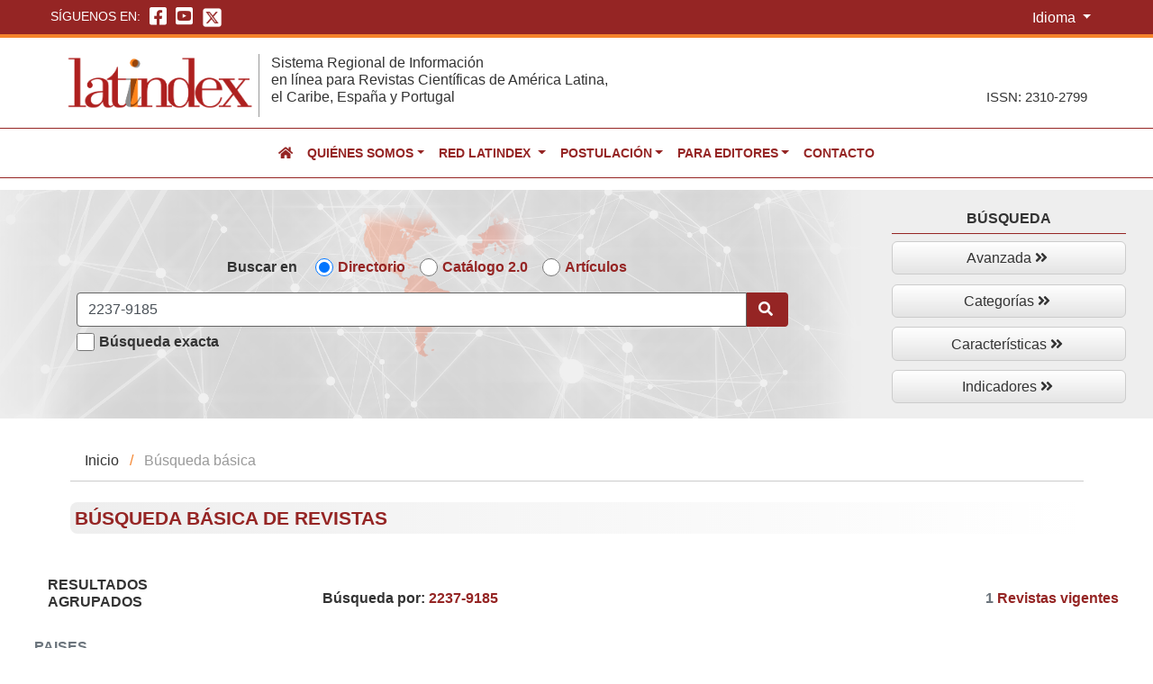

--- FILE ---
content_type: text/html; charset=UTF-8
request_url: https://www.latindex.org/latindex/Solr/Busqueda?idModBus=0&buscar=2237-9185
body_size: 29412
content:
<!DOCTYPE html>
<html lang="en">
  <head>
    <meta charset="UTF-8">
    <meta http-equiv="X-UA-Compatible" content="IE=edge">
    <meta name="viewport" content="width=device-width, initial-scale=1">
    <title>Latindex - Sistema regional de información en línea para Revistas científicas de América Latina, el Caribe, España y Portugal</title>
    <meta name="description" content="Latindex es producto de la cooperación de una red de instituciones. Incluye revistas de investigación científica, técnico-profesionales y de divulgación científica y cultural que se editan en América Latina, el Caribe, España y Portugal. Además, ofrece información sobre revistas con contenidos iberoamericanistas editadas en cualquier parte del mundo.">
    <meta name="keywords" content="Revistas, Investigación científica, Técnico-profesionales, Divulgación científica, cultural">

    <!-- Bootstrap -->
    <link href="https://www.latindex.org/latindex/css/bootstrap-4.4.1.css" rel="stylesheet">
  	<!--FontAwesome-->
  	<link href="https://www.latindex.org/latindex/fontawesome/css/fontawesome.css" rel="stylesheet">
    <link href="https://www.latindex.org/latindex/fontawesome/css/brands.css" rel="stylesheet">
    <link href="https://www.latindex.org/latindex/fontawesome/css/solid.css" rel="stylesheet">
  	<!--Estilos exclusivos de Latindex-->
  	<link href="https://www.latindex.org/latindex/css/styles_latindex.css " rel="stylesheet" type="text/css">
    <link href="https://www.latindex.org/latindex/css/style.css" rel="stylesheet" type="text/css"/>
    <link href="https://www.latindex.org/latindex/css/tooltip.css" rel="stylesheet" type="text/css"/>
    <!--FAVICON-->
    <link rel="shortcut icon" type="images/jpg" href="https://www.latindex.org/latindex/images/favicon.ico"/>
    <!-- jQuery (necessary for Bootstrap's JavaScript plugins) --> 
    <script src="https://www.latindex.org/latindex/js/jquery-3.4.1.min.js "></script>
    <!-- Javascript internos --> 
    	<style type="text/css">
    .export-links:hover {
      cursor: pointer;
    }
	</style>
      </head>
  <body>
  <div class="container-fluid Zone_additional_features">
    <div class="Container_languageOthers">
      <!--Zona para redes sociales a mano izquierda-->
      <div class="Zone-RdSoc">
        <ul class="redes_sociales">
          <span class="title">Síguenos en:</span>
          <li>
            <a href="https://www.facebook.com/Latindex.org" target="_blank" class="RedSoc_rev rds-face"><i class="fab fa-facebook-square"></i></a>
          </li>
          <li>
            <a href="https://www.youtube.com/@Latindex97/" target="_blank" class="RedSoc_rev rds-youtube"><i class="fab fa-youtube-square"></i></a>
          </li>
          <li class="ico-sup-X-ltndx">
            <a href="https://twitter.com/latindex" target="_blank"><img src="https://www.latindex.org/latindex/images/icono-X.png" alt="Icono de la red social X de Latindex"/></a>
          </li>      
        </ul>
      </div>
      <!--Zona para FAQ's, Ayuda, Contacto e Idioma a mano derecha-->
      <div class="Zone-Others">
        <div class="container_language">
          <button id="btnGroupDrop1" type="button" class="btn btn-secondary dropdown-toggle btn-language" data-toggle="dropdown" aria-haspopup="true" aria-expanded="false">
            Idioma
          </button>
          <div class="dropdown-menu" aria-labelledby="btnGroupDrop1">
              <!-- Spanish (reset) -->
              <a class="dropdown-item w-auto cursor-pointer" 
                href="https://www.latindex.org/latindex/lang/es" 
                onclick="switchLanguage(event, 'reset', this.href)">
                  <img src="https://flagcdn.com/w20/es.png" title="Español">
                  Español
              </a>

              <!-- English -->
              <a class="dropdown-item w-auto cursor-pointer" 
                href="https://www.latindex.org/latindex/lang/en" 
                onclick="switchLanguage(event, 'es|en', this.href)">
                  <img src="https://flagcdn.com/w20/gb.png" title="Inglés">
                  Inglés
              </a>

              <!-- Portuguese -->
              <a class="dropdown-item w-auto cursor-pointer" 
                href="https://www.latindex.org/latindex/lang/pt" 
                onclick="switchLanguage(event, 'es|pt', this.href)">
                  <img src="https://flagcdn.com/w20/pt.png" title="Português">
                  Portugués
              </a>
          </div>

        </div>
      </div>
    </div>
  </div>
  <div class="container-fluid Zone_Head">
    <div class="ZoneControl-Head">
      <div class="Zone_logoLeft"><a href="https://www.latindex.org/latindex/inicio"><img src="https://www.latindex.org/latindex/images/logo_latindex.png" class="img-fluid" alt="Logo Latindex"></a></div>
      <div class="Zone_tit_right"><h1>Sistema Regional de Información<br>
        en línea para Revistas Científicas de América Latina,<br>
        el Caribe, España y Portugal</h1></div>
      <div class="Zone_issn notranslate"><p>ISSN: 2310-2799</p></div>
    </div>
  </div>
  <div class="container-fluid menu_sup">
  <nav class="navbar navbar-expand-lg navbar-dark bg-dark bg-gray">
     <!--<a class="navbar-brand" href="#">Navbar</a>-->
     <button class="navbar-toggler" type="button" data-toggle="collapse" data-target="#navbarSupportedContent" aria-controls="navbarSupportedContent" aria-expanded="false" aria-label="Toggle navigation">
         <span class="navbar-toggler-icon"></span>
    </button>
        <div class="collapse navbar-collapse" id="navbarSupportedContent">
          <ul class="navbar-nav mr-auto">
            <li class="nav-item active">
              <a class="nav-link" href="https://www.latindex.org/latindex/inicio"><i class="fa fa-home red-color-lat" aria-hidden="true"></i> <span class="sr-only">(current)</span></a>
            </li>
            <li class="nav-item dropdown">
              <a class="nav-link dropdown-toggle notranslate" href="#" id="navbarDropdown" role="button" data-toggle="dropdown" aria-haspopup="true" aria-expanded="false">Quiénes somos</a>
              <div class="dropdown-menu" aria-labelledby="navbarDropdown">
                <a class="dropdown-item" href="https://www.latindex.org/latindex/nosotros/descripcion">Descripción</a>
                <div class="dropdown-divider"></div>
                <a class="dropdown-item" href="https://www.latindex.org/latindex/nosotros/latindexHoy">Latindex hoy</a>
                <div class="dropdown-divider"></div>
                <a class="dropdown-item" href="https://www.latindex.org/latindex/nosotros/productos">Productos</a>
                <div class="dropdown-divider"></div>
                <a class="dropdown-item" href="https://www.latindex.org/latindex/nosotros/antecedentes">Antecedentes</a>
              </div>            
            </li>
            <li class="nav-item dropdown">
              <a class="nav-link dropdown-toggle" href="#" id="navbarDropdown2" role="button" data-toggle="dropdown" aria-haspopup="true" aria-expanded="false">
                Red Latindex
              </a>
              <div class="dropdown-menu" aria-labelledby="navbarDropdown">
                <a class="dropdown-item" href="https://www.latindex.org/latindex/redLatindex/institucionesAsociadas">Instituciones asociadas</a>
                <div class="dropdown-divider"></div>
                <a class="dropdown-item" href="https://www.latindex.org/latindex/redLatindex/coordinadores">Coordinadores</a>
                <div class="dropdown-divider"></div>
                <a class="dropdown-item" href="https://www.latindex.org/latindex/redLatindex/ingresoInstitucional">Ingreso institucional</a>
                <div class="dropdown-divider"></div>
                <a class="dropdown-item" href="https://www.latindex.org/latindex/redLatindex/institucionesCooperantes">Instituciones cooperantes</a>
              </div>
            </li>
            <li class="nav-item dropdown">
              <a class="nav-link dropdown-toggle" href="#" id="navbarDropdown4" role="button" data-toggle="dropdown" aria-haspopup="true" aria-expanded="false">Postulación</a>
              <div class="dropdown-menu" aria-labelledby="navbarDropdown">
                <a class="dropdown-item" href="https://www.latindex.org/latindex/postulacion/registroDirectorio">Registro en el directorio</a>
                <div class="dropdown-divider"></div>
                <a class="dropdown-item" href="https://www.latindex.org/latindex/editores/formEditores">Formularios de registro y actualización en Directorio</a>
                <div class="dropdown-divider"></div>
                <a class="dropdown-item" href="https://www.latindex.org/latindex/postulacion/postulacionCatalogo">Metodología del Catálogo 2.0</a>
                <div class="dropdown-divider"></div>
                <a class="dropdown-item" href="https://www.latindex.org/latindex/postulacion/catalogo/versiones">Versiones del Catálogo 2.0</a>
                <div class="dropdown-divider"></div>
                <a class="dropdown-item" href="https://www.latindex.org/latindex/postulacion/catalogo/formulario">Formulario de postulación y recalificación al Catálogo 2.0</a>
                <div class="dropdown-divider"></div>
                <a class="dropdown-item" href="https://www.latindex.org/latindex/postulacion/logotipos">Uso de logotipos de Latindex</a>
              </div>            
            </li>
            <li class="nav-item dropdown">
              <a class="nav-link dropdown-toggle" href="#" id="navbarDropdown5" role="button" data-toggle="dropdown" aria-haspopup="true" aria-expanded="false">Para editores</a>
              <div class="dropdown-menu" aria-labelledby="navbarDropdown">
                <a class="dropdown-item" href="https://www.latindex.org/latindex/editores/materialTalleresVideoconferencias">Materiales de talleres y videoconferencias</a>
                <div class="dropdown-divider"></div>
                <a class="dropdown-item" href="https://www.latindex.org/latindex/editores/librosMateriales">Libros y otros materiales</a>
                <div class="dropdown-divider"></div>
                <a class="dropdown-item" href="https://www.latindex.org/latindex/editores/registroUsoISSN">Registro y uso del ISSN</a>
                <div class="dropdown-divider"></div>
                <a class="dropdown-item" href="https://www.latindex.org/latindex/editores/documentosLatindex">Documentos de Latindex</a>
              </div>    
            </li>
            <li class="nav-item">
              <a class="nav-link" href="mailto:latindex@unam.mx" role="button">Contacto</a>
            </li>
          </ul>
        </div>
    </nav>
  </div>
  <!--contenedor para el resto de la página-->
  <!--<div class="container">-->

    
	<div class="container-fluid search_princ-internal">
	<div class="row container_SearchPrincInternal">
		<div class="col-xs-12 col-sm-12 col-md-12 col-lg-9 col-xl-9 elments_Search-internal">
			<form action="https://www.latindex.org/latindex/Solr/Busqueda" method="GET" name="solar">
				<div class="optionsSearchInternal">
					<span class="tit_SearchInternal">Buscar en</span>
					<div class="form-group form-check-inline">
						<input type="radio" class="form-check-input checkbox-searchinternal" 
						name="idModBus" id="defaultCheck1" checked="checked" 
						value="0" >
						<label class="form-check-label choiceSearch" for="defaultCheck1">Directorio</label>
					</div>
					<div class="form-group form-check-inline">
						<input type="radio" class="form-check-input checkbox-searchinternal" 
						name="idModBus" id="defaultCheck2"
						value="1" >
						<label class="form-check-label choiceSearch" for="defaultCheck2">Catálogo 2.0</label>
					</div>
					<!-- INICIO Búsqueda de artículos -->
					<div class="form-group form-check-inline">
						<input type="radio" class="form-check-input checkbox-searchinternal" 
						name="idModBus" id="defaultCheck3"
						value="3" >
						<label class="form-check-label choiceSearch" for="defaultCheck3">Artículos</label>
					</div>
					<!--FIN Búsqueda de artículos -->
				</div>
				<div class="input-group box-search-princ">
					<input name="buscar" type="text" class="form-control" placeholder="Buscar por título vigente, ISSN o término"
					value="2237-9185">
					<span class="input-group-btn icon_glass">
						<button class="btn btn-default searchGrl" type="submit" name="submit" value="Buscar" >
							<i class="fas fa-search"></i>
						</button>
						
					</span>
				</div>
				<div class="SearchExacInternal">
					<div class="form-group form-check-inline">
						<input type="checkbox" class="form-check-input checkbox-searchinternal" 
							value="1" name="busqueda_exc" id="defaultCheck5">
						<label class="form-check-label choiceExactSearch" for="defaultCheck4">Búsqueda exacta</label>
					</div>
				</div>
			</form>
		</div>


		<div class="col-xs-12 col-sm-12 col-md-12 col-lg-3 col-xl-3 botoneraSearch-internal">
			<div class="btn-group-vertical botonera-search-internal">
				<span class="tit_MoreSearch-internal">Búsqueda</span>
				<div id="menu-botoneraSearchInternal">
					<ul>
						<li class="has-sub btnMore-search2">
							<a href="https://www.latindex.org/latindex/bAvanzada">Avanzada&nbsp;<i class="fas fa-angle-double-right"></i></a>
						</li>
						<li class="has-sub btnMore-search2">
							<a href="https://www.latindex.org/latindex/indices">Categorías&nbsp;<i class="fas fa-angle-double-right"></i></a>
						</li>
						<li class="has-sub btnMore-search2">
							<a href="https://www.latindex.org/latindex/bAvanCatalogo">Características&nbsp;<i class="fas fa-angle-double-right"></i></a>
						</li>
						<li class="has-sub btnMore-search2">
							<a href="https://www.latindex.org/latindex/graficas">Indicadores&nbsp;<i class="fas fa-angle-double-right"></i></a>
						</li>
					</ul>
				</div>
			</div>
		</div>
	</div>
</div>


<div class="container-fluid Container-content">
	<div class="row">
		<div class="col-xs-12 col-sm-12 col-md-12 col-lg-12 col-xl-12">
			<div class="Zone-allContent Zone-allContent-indices"><!--Dentro de este div deberá ir cualquier contenido Zone-allContent-->
				<ul class="breadcrumb">
				  <li><a href="https://www.latindex.org/latindex/inicio">Inicio</a></li>
				  <li>Búsqueda básica</li>
				</ul>
				
				<div class="Zone-titsection">
					<h2 class="titSection">Búsqueda básica de revistas</h2>
				</div>
			</div>
		</div>
	</div>

    <div class="row">
      <!--include('botonera_busquedas')-->
      <div class="col-xs-12 col-sm-12 col-md-12 col-lg-3 col-xl-3">
      	<!-- facetas -->
      	<div class="card card-fil">
      		<div class="card-body pb-0">
      			<h6 class="card-title card-title-fil">Resultados agrupados</h6>
      		</div>
      	</div>
      	<div class="card card-fil">
      		      		<div class="card-body">
      			<h6 class="card-title card-title-fil text-secondary">Paises</h6>
      			<div style="max-height:250px;overflow-y: auto;">
	            <ul class="list-group">
                                                    <li class="list-group-item pt-1 pb-1">
                      <a href="?idModBus=0&amp;buscar=2237-9185&amp;pais=Brasil">Brasil</a>
                      <span class="badge">(1)</span>
                  </li>
                                  	            </ul>    
	        	</div>
      		</div>
      	</div>
      	<div class="card card-fil">
      		      		<div class="card-body">
      			<h6 class="card-title card-title-fil text-secondary">Idiomas</h6>
      			<div style="max-height:250px;overflow-y: auto;">
	            <ul class="list-group">
                                                    <li class="list-group-item pt-1 pb-1">
                      <a href="?idModBus=0&amp;buscar=2237-9185&amp;idioma=Espa%C3%B1ol">Español</a>
                      <span class="badge">(1)</span>
                  </li>
                                                                      <li class="list-group-item pt-1 pb-1">
                      <a href="?idModBus=0&amp;buscar=2237-9185&amp;idioma=Portugu%C3%A9s">Portugués</a>
                      <span class="badge">(1)</span>
                  </li>
                                  	            </ul>    
	        	</div>
      		</div>
      	</div>
      	<div class="card card-fil">
      		      		<div class="card-body">
      			<h6 class="card-title card-title-fil text-secondary">Temas</h6>
      			<div style="max-height:250px;overflow-y: auto;">
	            <ul class="list-group">
                                                    <li class="list-group-item pt-1 pb-1">
                      <a href="?idModBus=0&amp;buscar=2237-9185&amp;tema=Ciencias+Sociales">Ciencias Sociales</a>
                      <span class="badge">(1)</span>
                  </li>
                                  	            </ul>    
	        	</div>
      		</div>
      	</div>

      	<!-- facetas -->
  	  </div>
      <div class="col-xs-12 col-sm-12 col-md-12 col-lg-9 col-xl-9">
      	<div class="Zone-allContent-results">
      	<!--Inicio de div Zone-allContent-->
      	<div class="">
      		<ul class="filters">
                              			      		</ul>
      	</div>

    		<div class="row">
    			<div class="col-12 d-flex justify-content-between">
    				<p >
    					<strong>
    						Búsqueda por:&nbsp;<span class="notranslate" style="color:#952524">2237-9185</span>
    					</strong>
    				</p>
						<p class="font-weight-bolder text-secondary">
							1 <span style="color: #952524">Revistas vigentes</span>
						</p>
					</div>
    		</div>

			<div class="row">
				<div class="col-12 d-flex justify-content-center pt-4">
					
				</div>
			</div>

			<div class="Container-option-table">
	        <div class="Zone-print-export">
	          <div class="Zoneleft-print-mail">
	            <ul>
	              <li><a href="javascript:window.print()"><i class="fas fa-print"></i> Imprimir</a></li>
	              <li>
	                <a href="#"><i class="fas fa-envelope"></i> Enviar por correo</a>
	              </li>
	            </ul>
	          </div>
	          <div class="Zoneright-export">
	            <ul>
	              <li class="titlexport">Exportar:</li>
	              <li>
	              	<a class="export-links"
	              		href="https://www.latindex.org/latindex/exportar/busquedaGeneral/csv?idModBus=0&amp;buscar=2237-9185">
	              		<i class="fas fa-file-excel"></i> CSV
	              	</a>
	              </li>
	              <li>
	              	<a class="export-links" 
	              		href="https://www.latindex.org/latindex/exportar/busquedaGeneral/json?idModBus=0&amp;buscar=2237-9185">
	              		<i class="fas fa-file"></i> JSON</a></li>
	              <li>
	              	<a class="export-links" 
	              		href="https://www.latindex.org/latindex/exportar/busquedaGeneral/xml?idModBus=0&amp;buscar=2237-9185">
	              		<i class="fas fa-file-code"></i> XML</a></li>
	            </ul>
	          </div>
	        </div>
		    </div>

				<!-- Tabla de resultados -->
				<div class="Container-tables-results">
					<table id="table-responsive-two">
					  <tbody>
					  							<tr>
						  <td>
							<div class="found-item">
							  <span class="tit-tableOneColumn">Título:</span> 
							  	<a class="notranslate" href="https://www.latindex.org/latindex/ficha/25299">
									Revista Educar +
								</a><br>
							  <span class="tit-tableOneColumn">País:</span> 
								Brasil<br>
							  <span class="tit-tableOneColumn">Editorial:</span> 
							  Instituto Federal de Educação, Ciência e Tecnologia Sul-rio-grandense (IFSul)<br>
							  <span class="tit-tableOneColumn">e-ISSN:</span> 
							  2237-9185<br>
							  <span class="tit-tableOneColumn">ISSN:</span> 
							  <br>
							  <span class="tit-tableOneColumn">Subtemas:</span> 
							  <br>
							  <span class="tit-tableOneColumn">Cat 2.0:</span> 
							  							    <!--<i class="fas fa-award"></i> <i class="fas fa-medal"></i>-->
							</div>
						  </td>
						</tr>
											  </tbody>
					</table>


			  	<table id="table-responsive" class="pl-0 pr-0 pt-0">
					  <thead>
					    <tr>
					      <th scope="col">Título</th>
					      <th scope="col">País</th>
					      <th scope="col">Editorial</th>
					      <th scope="col" class="td-eissn">e-ISSN</th>
					      <th scope="col" class="td-issn">ISSN</th>
					      <th scope="col">Subtemas</th>
					      <th scope="col">Cat 2.0</th>
					    </tr>
					  </thead>
					  <tbody>
					  							  	<tr>
						      <td>
						      	<a class="notranslate" href="https://www.latindex.org/latindex/ficha/25299">
						      		Revista Educar +
						      	</a>
						      </td>
						      <td>Brasil</td>
						      <td>Instituto Federal de Educação, Ciência e Tecnologia Sul-rio-grandense (IFSul)</td>
						      <td class="td-eissn">2237-9185</td>
						      <td class="td-issn"></td>
						      <td>Educación</td>
						      						      	<td></td>
						      						    </tr>
					  						  </tbody>
					</table>

					
				</div>
				<!-- Tabla de resultados -->

				<div class="row">
					<div class="col-12 d-flex justify-content-center pt-4">
						
					</div>
				</div>



				<!-- Botón hacia arriba -->
	          	<!-- Botón hacia arriba -->
  <p class="arrow-top">
    <a href="#" class="ir-arriba" title="Volver arriba">
      <span class="fa-stack">
      <i class="fa fa-chevron-circle-up fa-stack-2x"></i>
      </span>
    </a>
  </p>
<!-- Cierre del botónn hacia arriba -->				<!-- Botón hacia arriba -->

			<!--Cierre de div Zone-allContent-->	
			</div>
	  </div>
  </div>
</div>
    	 
  <!--</div>-->
  <div class="container-fluid Zone-follow">
    <div class="row">
      <div class="col-xs-12 col-sm-12 col-md-6 col-lg-6 col-xl-6">
        <div class="Container-follow-others">
          <div class="followUs">Síguenos en: 
            <a href="https://www.facebook.com/Latindex.org" target="_blank" class="redscocial-face"><i class="fab fa-facebook-square"></i></a> 
            <a class="redsocial-youtube" href="https://www.youtube.com/@Latindex97/" target="_blank"><i class="fab fa-youtube-square"></i></a> 
            <a href="https://twitter.com/latindex" target="_blank" class="redscocial-x"><img src="https://www.latindex.org/latindex/images/icono-X-black.png" alt="Red social X Latindex"/></a>
          </div>
          <div class="faq-help"><a href="https://www.latindex.org/latindex/FAQ">FAQ</a> <strong>&#124;</strong> <a href="https://www.latindex.org/latindex/ayuda">Ayuda</a></div>
        </div>
      </div>
      <div class="col-xs-12 col-sm-12 col-md-6 col-lg-6 col-xl-6">
        <div class="Container-license-privacy">
          <div class="license_privacy"><img src="https://www.latindex.org/latindex/images/licencias-CC/cc-by-nc-sa.png" width="104" height="44"/>
            <strong>&#124;</strong> <a href="https://www.latindex.org/latindex/avisosprivacidad" >Privacidad</a></div>
        </div>
      </div>
    </div>
  </div>
  <div class="container-fluid Zone-footer">
    <div class="row">
      <div class="col-xs-12 col-sm-4 col-md-3 col-lg-3 col-xl-4">
        <div class="Container-foot_01">
            <div class="Zone-escudo-firma">
            <a href="https://www.unam.mx/" target="_blank"><img src="https://www.latindex.org/latindex/images/escudo_firma_UNAM.png" alt="Escudo y firma de la UNAM"/></a>
            </div>
        </div>
      </div>
      <div class="col-xs-12 col-sm-8 col-md-9 col-lg-9 col-xl-8">
        <div class="Container-foot_02">
          <div class="Zone-copyright">
              <p>Hecho en México, Universidad Nacional Autónoma de México (UNAM). 1997-2025. 
                Se autoriza la reproducción total o parcial de los textos aquí publicados siempre y cuando se cite la fuente completa y la dirección electrónica del sitio web. <br>
                <a href="#">Mapa del sitio</a>  |  <a href="https://www.latindex.org/latindex/creditos">Créditos</a></p>
          </div>
        </div>
      </div>
    </div>
  </div>
  <div class="container-fluid Zone-footer2">
    <div class="row">
      <div class="col-xs-12 col-sm-12 col-md-12 col-lg-12 col-xl-12">
        <div class="Container-foot_03">
          <p><u>Aviso:</u> El sistema Latindex se reserva el derecho de registrar revistas en su Directorio y de calificar revistas en su Catálogo, 
          de acuerdo con las políticas documentadas en sus manuales y metodología, basadas en criterios exclusivamente académicos y profesionales.  Latindex realiza la clasificación de la naturaleza de las revistas y de la organización editora, 
          sobre la base de sus propias fuentes y criterios establecidos.</p>
        </div>
      </div>
    </div>
  </div>

    <style>
/* Hide the top Google Translate banner */
.skiptranslate {
    display: none !important;
}

/* Prevent body from being pushed down by banner */
body {
    top: 0 !important;
    position: static !important;
}

/* Hide the small tooltips/popups on hover */
.goog-tooltip, 
.goog-tooltip:hover, 
.goog-text-highlight {
    display: none !important;
}
</style>

<!-- Google Translate Script -->
<div id="google_translate_element" style="display:none;"></div>
<script type="text/javascript">
    
    function googleTranslateElementInit() {
        new google.translate.TranslateElement({pageLanguage: 'es'}, 'google_translate_element');
    }
    
</script>
<script src="//translate.google.com/translate_a/element.js?cb=googleTranslateElementInit"></script>

<!-- JS for Flag Toggle & Switching -->
<script type="text/javascript">
    // Clear Google Translate cookie so original language always loads
function resetToOriginal() {
    /*
    document.cookie = "googtrans=; expires=Thu, 01 Jan 1970 00:00:00 UTC; path=/;";
    document.cookie = "googtrans=; expires=Thu, 01 Jan 1970 00:00:00 UTC; path=/; domain=" + window.location.hostname + ";";
    location.reload(); // reload to show original Spanish
    */
    var select = document.querySelector("select.goog-te-combo");
    if (select) {
        select.value = "es";  // Force Spanish in the dropdown
        select.dispatchEvent(new Event("change"));
    }
        var select = document.querySelector("select.goog-te-combo");
    if (select) {
        select.value = "es";  // Force Spanish in the dropdown
        select.dispatchEvent(new Event("change"));
    }
}

function doGTranslate(langPair) {
    if (langPair.value) langPair = langPair.value;
    var lang = langPair.split('|')[1];
    var select = document.querySelector("select.goog-te-combo");
    if (select && select.options.length > 0) {
        select.value = lang;
        select.dispatchEvent(new Event("change"));
    } else {
        setTimeout(function() { doGTranslate(langPair); }, 500);
    }
}

function switchLanguage(event, langPair, url) {
    event.preventDefault();

    if (langPair === 'reset') {
        resetToOriginal();
    } else {
        doGTranslate(langPair);
    }
    console.log('javascript')

    // Delay the redirect slightly so translation triggers first
    setTimeout(function() {
        window.location.href = url;
    }, 900);
}
</script>
    <!-- Include all compiled plugins (below), or include individual files as needed --> 
    <script src="https://www.latindex.org/latindex/js/popper.min.js"></script>
    <script src="https://www.latindex.org/latindex/js/bootstrap-4.4.1.js"></script>
    <!-- Javascript internos --> 
            <script type="text/javascript">
	document.addEventListener('DOMContentLoaded', function () {

    function updatePlaceholder() {
        var radioValue = document.querySelector('input[name="idModBus"]:checked').value;
        var inputElement = document.querySelector('input[name="buscar"]');
        
        if (radioValue === '3') {
	    inputElement.placeholder = 'Descubridor de artículos: buscar por términos, palabras clave o revista';
        } else {
            inputElement.placeholder = 'Buscar por título vigente, ISSN o término';
        }
    }

    // Add event listener to the radio buttons
    var radioButtons = document.querySelectorAll('input[name="idModBus"]');
    radioButtons.forEach(function (radioButton) {
        radioButton.addEventListener('change', updatePlaceholder);
    });

    
    updatePlaceholder();
  });
</script>
    <script type="text/javascript">

      $(window).scroll(function() {
        if ($(this).scrollTop() > 100) {
            $('a.ir-arriba').fadeIn('slow');

        } else {
            $('a.ir-arriba').fadeOut('slow');
        }
      });

      $('a.ir-arriba').hide();
        $('a.ir-arriba').click(function(event) {
        event.preventDefault();
          $('html, body').animate({scrollTop: 0}, 600);
      });
    </script>
  </body>
      <!-- Global site tag (gtag.js) - Google Analytics -->
  <script async src="https://www.googletagmanager.com/gtag/js?id=UA-126810996-1"></script>
  <script>
    window.dataLayer = window.dataLayer || [];
    function gtag(){dataLayer.push(arguments);}
    gtag('js', new Date());

    gtag('config', 'UA-126810996-1');
  </script>
</html>
